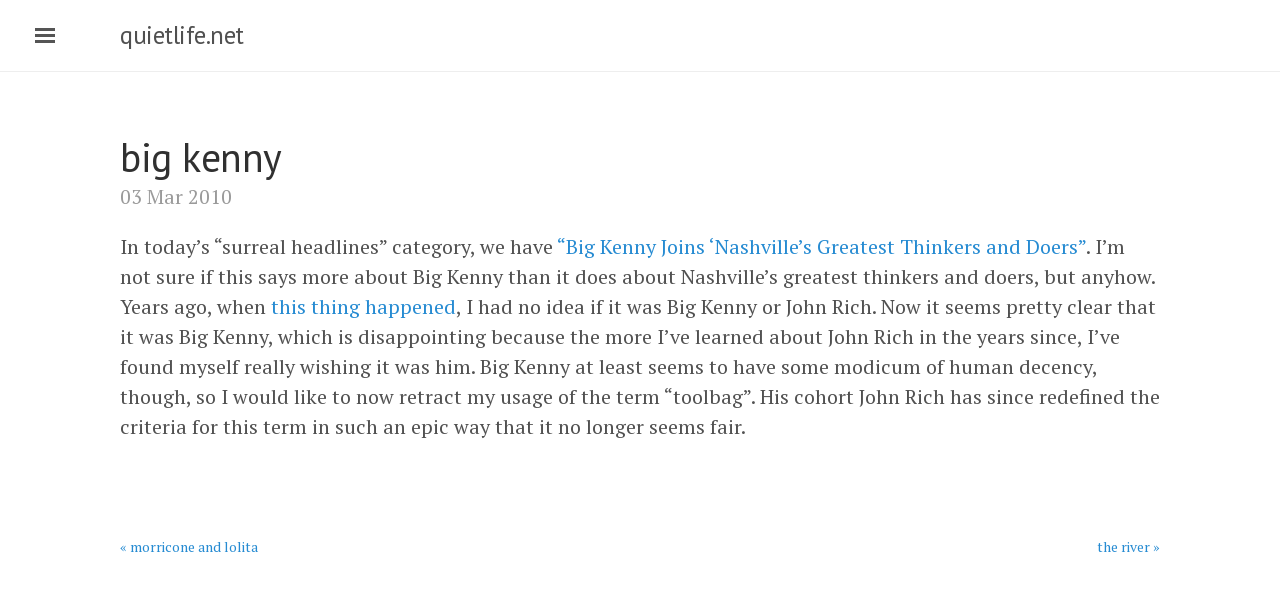

--- FILE ---
content_type: text/html; charset=utf-8
request_url: https://quietlife.net/2010/03/03/big-kenny/
body_size: 2555
content:
<!DOCTYPE html>
<html lang="en-us">

  <head>
  <link href="https://gmpg.org/xfn/11" rel="profile">
  <meta http-equiv="X-UA-Compatible" content="IE=edge">
  <meta http-equiv="content-type" content="text/html; charset=utf-8">

  <!-- Enable responsiveness on mobile devices-->
  <meta name="viewport" content="width=device-width, initial-scale=1.0, maximum-scale=1">

  <title>
    
      big kenny &middot; quietlife.net
    
  </title>

  <!-- CSS -->
  <link rel="stylesheet" href="/public/css/poole.css?v=9">
  <link rel="stylesheet" href="/public/css/syntax.css?v=4">
  <link rel="stylesheet" href="/public/css/lanyon.css?v=4">
  <link rel="stylesheet" href="https://fonts.googleapis.com/css?family=PT+Serif:400,400italic,700%7CPT+Sans:400">

  <!-- Icons -->
  <link rel="shortcut icon" href="/public/favicon.ico">

  <!-- RSS -->
  <link rel="alternate" type="application/rss+xml" title="RSS" href="/atom.xml">

  <script>
  (function(i,s,o,g,r,a,m){i['GoogleAnalyticsObject']=r;i[r]=i[r]||function(){
  (i[r].q=i[r].q||[]).push(arguments)},i[r].l=1*new Date();a=s.createElement(o),
  m=s.getElementsByTagName(o)[0];a.async=1;a.src=g;m.parentNode.insertBefore(a,m)
  })(window,document,'script','https://www.google-analytics.com/analytics.js','ga');

  ga('create', 'UA-91992813-1', 'auto');
  ga('send', 'pageview');

  </script>

</head>


  <body>

    <!-- Target for toggling the sidebar `.sidebar-checkbox` is for regular
     styles, `#sidebar-checkbox` for behavior. -->
<input type="checkbox" class="sidebar-checkbox" id="sidebar-checkbox">

<!-- Toggleable sidebar -->
<div class="sidebar" id="sidebar">
  <div class="sidebar-item">
    <p>What we honor as prudence in our elders is simply panic in action.</p>
  </div>

  <nav class="sidebar-nav">
    <a class="sidebar-nav-item" href="/">Home</a>
    <a class="sidebar-nav-item" href="/about/">About
    <a class="sidebar-nav-item" href="/archive/">Archive</a>
    <a class="sidebar-nav-item" href="http://www.chriswage.com/">Photos</a>
  </nav>

  <div class="sidebar-item">
    <div id="search">
      <form role="search" method="get" action="/search/">
        <input id="searchString" name="searchString"type="text">
        <input id="searchButton" name="googleSearchName" type="submit" value="Search">
      </form>
    </div>
  </div>

  <div class="sidebar-item">
    <p>
      &copy; 2026. All rights reserved.
    </p>
  </div>
</div>


    <!-- Wrap is the content to shift when toggling the sidebar. We wrap the
         content to avoid any CSS collisions with our real content. -->
    <div class="wrap">
      <div class="masthead">
        <div class="container">
          <h3 class="masthead-title">
            <a href="/" title="Home">quietlife.net</a>
            <small></small>
          </h3>
        </div>
      </div>

      <div class="container content">
        <div class="post">
  <h1 class="post-title">big kenny</h1>
  <span class="post-date">03 Mar 2010</span>
  <p>In today’s “surreal headlines” category, we have <a href="http://blogs.nashvillescene.com/pitw/2010/03/ted_ahead_nashvilles_greatest.php">“Big Kenny Joins ‘Nashville’s Greatest Thinkers and Doers”</a>. I’m not sure if this says more about Big Kenny than it does about Nashville’s greatest thinkers and doers, but anyhow. Years ago, when <a href="http://chris.quietlife.net/2006/03/21/big-and-rich/">this thing happened</a>, I had no idea if it was Big Kenny or John Rich. Now it seems pretty clear that it was Big Kenny, which is disappointing because the more I’ve learned about John Rich in the years since, I’ve found myself really wishing it was him. Big Kenny at least seems to have some modicum of human decency, though, so I would like to now retract my usage of the term “toolbag”. His cohort John Rich has since redefined the criteria for this term in such an epic way that it no longer seems fair.</p>


</div>

<div class="PageNavigation">
  
  <a class="prev" href="/2010/02/15/morricone-and-lolita/">&laquo; morricone and lolita</a>
  
  
  <a class="next" href="/2010/03/03/the-river/">the river &raquo;</a>
  
</div>

<div id="disqus_thread"></div>
<script>
/**
* RECOMMENDED CONFIGURATION VARIABLES: EDIT AND UNCOMMENT THE SECTION BELOW TO INSERT DYNAMIC VALUES FROM YOUR PLATFORM OR CMS.
* LEARN WHY DEFINING THESE VARIABLES IS IMPORTANT: https://disqus.com/admin/universalcode/#configuration-variables
*/
var disqus_config = function () {
this.page.url = "http://quietlife.net/2010/03/03/big-kenny/"; // Replace PAGE_URL with your page's canonical URL variable
this.page.identifier = "2664 http://quietlife.net/2010/03/03/big-kenny/"; // Replace PAGE_IDENTIFIER with your page's unique identifier variable
};
(function() { // DON'T EDIT BELOW THIS LINE
var d = document, s = d.createElement('script');

s.src = '//quietlife.disqus.com/embed.js';

s.setAttribute('data-timestamp', +new Date());
(d.head || d.body).appendChild(s);
})();
</script>
<noscript>Please enable JavaScript to view the <a href="https://disqus.com/?ref_noscript" rel="nofollow">comments powered by Disqus.</a></noscript>

</div>


      </div>
    </div>

    <label for="sidebar-checkbox" class="sidebar-toggle"></label>

    <script>
      (function(document) {
        var toggle = document.querySelector('.sidebar-toggle');
        var sidebar = document.querySelector('#sidebar');
        var checkbox = document.querySelector('#sidebar-checkbox');

        document.addEventListener('click', function(e) {
          var target = e.target;

          if(!checkbox.checked ||
             sidebar.contains(target) ||
             (target === checkbox || target === toggle)) return;

          checkbox.checked = false;
        }, false);
      })(document);
    </script>
  <script defer src="https://static.cloudflareinsights.com/beacon.min.js/vcd15cbe7772f49c399c6a5babf22c1241717689176015" integrity="sha512-ZpsOmlRQV6y907TI0dKBHq9Md29nnaEIPlkf84rnaERnq6zvWvPUqr2ft8M1aS28oN72PdrCzSjY4U6VaAw1EQ==" data-cf-beacon='{"version":"2024.11.0","token":"73c0a43c3ce2401183e6fc6bcb6eeca1","r":1,"server_timing":{"name":{"cfCacheStatus":true,"cfEdge":true,"cfExtPri":true,"cfL4":true,"cfOrigin":true,"cfSpeedBrain":true},"location_startswith":null}}' crossorigin="anonymous"></script>
</body>
</html>


--- FILE ---
content_type: text/css; charset=utf-8
request_url: https://quietlife.net/public/css/lanyon.css?v=4
body_size: 2998
content:
/*
 *  ___
 * /\_ \
 * \//\ \      __      ___   __  __    ___     ___
 *   \ \ \   /'__`\  /' _ `\/\ \/\ \  / __`\ /' _ `\
 *    \_\ \_/\ \_\.\_/\ \/\ \ \ \_\ \/\ \_\ \/\ \/\ \
 *    /\____\ \__/.\_\ \_\ \_\/`____ \ \____/\ \_\ \_\
 *    \/____/\/__/\/_/\/_/\/_/`/___/> \/___/  \/_/\/_/
 *                               /\___/
 *                               \/__/
 *
 * Designed, built, and released under MIT license by @mdo. Learn more at
 * https://github.com/poole/lanyon.
 */


/*
 * Contents
 *
 * Global resets
 * Masthead
 * Sidebar
 * Slide effect
 * Posts and pages
 * Pagination
 * Reverse layout
 * Themes
 */


/*
 * Global resets
 *
 * Update the foundational and global aspects of the page.
 */

/* Prevent scroll on narrow devices */
html,
body {
  overflow-x: hidden;
}

html {
  font-family: "PT Serif", Georgia, "Times New Roman", serif;
}

h1, h2, h3, h4, h5, h6 {
  font-family: "PT Sans", Helvetica, Arial, sans-serif;
  font-weight: 400;
  color: #313131;
  letter-spacing: -.025rem;
}


/*
 * Wrapper
 *
 * The wrapper is used to position site content when the sidebar is toggled. We
 * use an outter wrap to position the sidebar without interferring with the
 * regular page content.
 */

.wrap {
  position: relative;
  width: 100%;
}


/*
 * Container
 *
 * Center the page content.
 */

.container {
  max-width: 90%;
}
@media (min-width: 48em) {
  .container {
    max-width: 44rem;
  }
}
@media (min-width: 64em) {
  .container {
    max-width: 56rem;
  }
}


/*
 * Masthead
 *
 * Super small header above the content for site name and short description.
 */

.masthead {
  padding-top:    1rem;
  padding-bottom: 1rem;
  margin-bottom: 3rem;
  border-bottom: 1px solid #eee;
}
.masthead-title {
  margin-top: 0;
  margin-bottom: 0;
  color: #505050;
}
.masthead-title a {
  color: #505050;
}
.masthead-title small {
  font-size: 75%;
  font-weight: 400;
  color: #c0c0c0;
  letter-spacing: 0;
}

@media (max-width: 48em) {
  .masthead-title {
    text-align: center;
  }
  .masthead-title small {
    display: none;
  }
}


/*
 * Sidebar
 *
 * The sidebar is the drawer, the item we are toggling with our handy hamburger
 * button in the corner of the page.
 *
 * This particular sidebar implementation was inspired by Chris Coyier's
 * "Offcanvas Menu with CSS Target" article, and the checkbox variation from the
 * comments by a reader. It modifies both implementations to continue using the
 * checkbox (no change in URL means no polluted browser history), but this uses
 * `position` for the menu to avoid some potential content reflow issues.
 *
 * Source: http://css-tricks.com/off-canvas-menu-with-css-target/#comment-207504
 */

/* Style and "hide" the sidebar */
.sidebar {
  position: fixed;
  top: 0;
  bottom: 0;
  left: -14rem;
  width: 14rem;
  visibility: hidden;
  overflow-y: auto;
  font-family: "PT Sans", Helvetica, Arial, sans-serif;
  font-size: .875rem; /* 15px */
  color: rgba(255,255,255,.6);
  background-color: #202020;
  -webkit-transition: all .3s ease-in-out;
          transition: all .3s ease-in-out;
}
@media (min-width: 30em) {
  .sidebar {
    font-size: .75rem; /* 14px */
  }
}

/* Sidebar content */
.sidebar a {
  font-weight: normal;
  color: #fff;
}
.sidebar-item {
  padding: 1rem;
}
.sidebar-item p:last-child {
  margin-bottom: 0;
}

/* Sidebar nav */
.sidebar-nav {
  border-bottom: 1px solid rgba(255,255,255,.1);
}
.sidebar-nav-item {
  display: block;
  padding: .5rem 1rem;
  border-top: 1px solid rgba(255,255,255,.1);
}
.sidebar-nav-item.active,
a.sidebar-nav-item:hover,
a.sidebar-nav-item:focus {
  text-decoration: none;
  background-color: rgba(255,255,255,.1);
  border-color: transparent;
}

@media (min-width: 48em) {
  .sidebar-item {
    padding: 1.5rem;
  }
  .sidebar-nav-item {
    padding-left:  1.5rem;
    padding-right: 1.5rem;
  }
}

/* Hide the sidebar checkbox that we toggle with `.sidebar-toggle` */
.sidebar-checkbox {
  position: absolute;
  opacity: 0;
  -webkit-user-select: none;
     -moz-user-select: none;
          user-select: none;
}

/* Style the `label` that we use to target the `.sidebar-checkbox` */
.sidebar-toggle {
  position: absolute;
  top:  .8rem;
  left: 1rem;
  display: block;
  padding: .25rem .75rem;
  color: #505050;
  background-color: #fff;
  border-radius: .25rem;
  cursor: pointer;
}

.sidebar-toggle:before {
  display: inline-block;
  width: 1rem;
  height: .75rem;
  content: "";
  background-image: -webkit-linear-gradient(to bottom, #555, #555 20%, #fff 20%, #fff 40%, #555 40%, #555 60%, #fff 60%, #fff 80%, #555 80%, #555 100%);
  background-image:    -moz-linear-gradient(to bottom, #555, #555 20%, #fff 20%, #fff 40%, #555 40%, #555 60%, #fff 60%, #fff 80%, #555 80%, #555 100%);
  background-image:     -ms-linear-gradient(to bottom, #555, #555 20%, #fff 20%, #fff 40%, #555 40%, #555 60%, #fff 60%, #fff 80%, #555 80%, #555 100%);
  background-image:         linear-gradient(to bottom, #555, #555 20%, #fff 20%, #fff 40%, #555 40%, #555 60%, #fff 60%, #fff 80%, #555 80%, #555 100%);
}

.sidebar-toggle:active,
#sidebar-checkbox:focus ~ .sidebar-toggle,
#sidebar-checkbox:checked ~ .sidebar-toggle {
  color: #fff;
  background-color: #555;
}

.sidebar-toggle:active:before,
#sidebar-checkbox:focus ~ .sidebar-toggle:before,
#sidebar-checkbox:checked ~ .sidebar-toggle:before {
  background-image: -webkit-linear-gradient(to bottom, #fff, #fff 20%, #555 20%, #555 40%, #fff 40%, #fff 60%, #555 60%, #555 80%, #fff 80%, #fff 100%);
  background-image:    -moz-linear-gradient(to bottom, #fff, #fff 20%, #555 20%, #555 40%, #fff 40%, #fff 60%, #555 60%, #555 80%, #fff 80%, #fff 100%);
  background-image:     -ms-linear-gradient(to bottom, #fff, #fff 20%, #555 20%, #555 40%, #fff 40%, #fff 60%, #555 60%, #555 80%, #fff 80%, #fff 100%);
  background-image:         linear-gradient(to bottom, #fff, #fff 20%, #555 20%, #555 40%, #fff 40%, #fff 60%, #555 60%, #555 80%, #fff 80%, #fff 100%);
}

@media (min-width: 30.1em) {
  .sidebar-toggle {
    position: fixed;
  }
}

@media print {
  .sidebar-toggle {
    display: none;
  }
}

/* Slide effect
 *
 * Handle the sliding effects of the sidebar and content in one spot, seperate
 * from the default styles.
 *
 * As an a heads up, we don't use `transform: translate3d()` here because when
 * mixed with `position: fixed;` for the sidebar toggle, it creates a new
 * containing block. Put simply, the fixed sidebar toggle behaves like
 * `position: absolute;` when transformed.
 *
 * Read more about it at http://meyerweb.com/eric/thoughts/2011/09/12/.
 */

.wrap,
.sidebar,
.sidebar-toggle {
  -webkit-backface-visibility: hidden;
      -ms-backface-visibility: hidden;
          backface-visibility: hidden;
}
.wrap,
.sidebar-toggle {
  -webkit-transition: -webkit-transform .3s ease-in-out;
          transition: transform .3s ease-in-out;
}

#sidebar-checkbox:checked + .sidebar {
  z-index: 10;
  visibility: visible;
}
#sidebar-checkbox:checked ~ .sidebar,
#sidebar-checkbox:checked ~ .wrap,
#sidebar-checkbox:checked ~ .sidebar-toggle {
  -webkit-transform: translateX(14rem);
      -ms-transform: translateX(14rem);
          transform: translateX(14rem);
}


/*
 * Posts and pages
 *
 * Each post is wrapped in `.post` and is used on default and post layouts. Each
 * page is wrapped in `.page` and is only used on the page layout.
 */

.page,
.post {
  margin-bottom: 4em;
}

/* Blog post or page title */
.page-title,
.post-title,
.post-title a {
  color: #303030;
}
.page-title,
.post-title {
  margin-top: 0;
}

/* Meta data line below post title */
.post-date {
  display: block;
  margin-top: -.5rem;
  margin-bottom: 1rem;
  color: #9a9a9a;
}

/* Related posts */
.related {
  padding-top: 2rem;
  padding-bottom: 2rem;
  border-top: 1px solid #eee;
}
.related-posts {
  padding-left: 0;
  list-style: none;
}
.related-posts h3 {
  margin-top: 0;
}
.related-posts li small {
  font-size: 75%;
  color: #999;
}
.related-posts li a:hover {
  color: #268bd2;
  text-decoration: none;
}
.related-posts li a:hover small {
  color: inherit;
}


/*
 * Pagination
 *
 * Super lightweight (HTML-wise) blog pagination. `span`s are provide for when
 * there are no more previous or next posts to show.
 */

.pagination {
  overflow: hidden; /* clearfix */
  margin-left: -1rem;
  margin-right: -1rem;
  font-family: "PT Sans", Helvetica, Arial, sans-serif;
  color: #ccc;
  text-align: center;
}

/* Pagination items can be `span`s or `a`s */
.pagination-item {
  display: block;
  padding: 1rem;
  border: 1px solid #eee;
}
.pagination-item:first-child {
  margin-bottom: -1px;
}

/* Only provide a hover state for linked pagination items */
a.pagination-item:hover {
  background-color: #f5f5f5;
}

@media (min-width: 30em) {
  .pagination {
    margin: 3rem 0;
  }
  .pagination-item {
    float: left;
    width: 50%;
  }
  .pagination-item:first-child {
    margin-bottom: 0;
    border-top-left-radius:    4px;
    border-bottom-left-radius: 4px;
  }
  .pagination-item:last-child {
    margin-left: -1px;
    border-top-right-radius:    4px;
    border-bottom-right-radius: 4px;
  }
}


/*
 * Reverse layout
 *
 * Flip the orientation of the page by placing the `.sidebar` and sidebar toggle
 * on the right side.
 */

.layout-reverse .sidebar {
  left: auto;
  right: -14rem;
}
.layout-reverse .sidebar-toggle {
  left: auto;
  right: 1rem;
}

.layout-reverse #sidebar-checkbox:checked ~ .sidebar,
.layout-reverse #sidebar-checkbox:checked ~ .wrap,
.layout-reverse #sidebar-checkbox:checked ~ .sidebar-toggle {
  -webkit-transform: translateX(-14rem);
      -ms-transform: translateX(-14rem);
          transform: translateX(-14rem);
}


/*
 * Themes
 *
 * Apply custom color schemes by adding the appropriate class to the `body`.
 * Based on colors from Base16: http://chriskempson.github.io/base16/#default.
 */

/* Red */
.theme-base-08 .sidebar,
.theme-base-08 .sidebar-toggle:active,
.theme-base-08 #sidebar-checkbox:checked ~ .sidebar-toggle {
  background-color: #ac4142;
}
.theme-base-08 .container a,
.theme-base-08 .sidebar-toggle,
.theme-base-08 .related-posts li a:hover {
  color: #ac4142;
}

/* Orange */
.theme-base-09 .sidebar,
.theme-base-09 .sidebar-toggle:active,
.theme-base-09 #sidebar-checkbox:checked ~ .sidebar-toggle {
  background-color: #d28445;
}
.theme-base-09 .container a,
.theme-base-09 .sidebar-toggle,
.theme-base-09 .related-posts li a:hover {
  color: #d28445;
}

/* Yellow */
.theme-base-0a .sidebar,
.theme-base-0a .sidebar-toggle:active,
.theme-base-0a #sidebar-checkbox:checked ~ .sidebar-toggle {
  background-color: #f4bf75;
}
.theme-base-0a .container a,
.theme-base-0a .sidebar-toggle,
.theme-base-0a .related-posts li a:hover {
  color: #f4bf75;
}

/* Green */
.theme-base-0b .sidebar,
.theme-base-0b .sidebar-toggle:active,
.theme-base-0b #sidebar-checkbox:checked ~ .sidebar-toggle {
  background-color: #90a959;
}
.theme-base-0b .container a,
.theme-base-0b .sidebar-toggle,
.theme-base-0b .related-posts li a:hover {
  color: #90a959;
}

/* Cyan */
.theme-base-0c .sidebar,
.theme-base-0c .sidebar-toggle:active,
.theme-base-0c #sidebar-checkbox:checked ~ .sidebar-toggle {
  background-color: #75b5aa;
}
.theme-base-0c .container a,
.theme-base-0c .sidebar-toggle,
.theme-base-0c .related-posts li a:hover {
  color: #75b5aa;
}

/* Blue */
.theme-base-0d .sidebar,
.theme-base-0d .sidebar-toggle:active,
.theme-base-0d #sidebar-checkbox:checked ~ .sidebar-toggle {
  background-color: #6a9fb5;
}
.theme-base-0d .container a,
.theme-base-0d .sidebar-toggle,
.theme-base-0d .related-posts li a:hover {
  color: #6a9fb5;
}

/* Magenta */
.theme-base-0e .sidebar,
.theme-base-0e .sidebar-toggle:active,
.theme-base-0e #sidebar-checkbox:checked ~ .sidebar-toggle {
  background-color: #aa759f;
}
.theme-base-0e .container a,
.theme-base-0e .sidebar-toggle,
.theme-base-0e .related-posts li a:hover {
  color: #aa759f;
}

/* Brown */
.theme-base-0f .sidebar,
.theme-base-0f .sidebar-toggle:active,
.theme-base-0f #sidebar-checkbox:checked ~ .sidebar-toggle {
  background-color: #8f5536;
}
.theme-base-0f .container a,
.theme-base-0f .sidebar-toggle,
.theme-base-0f .related-posts li a:hover {
  color: #8f5536;
}


/*
 * Overlay sidebar
 *
 * Make the sidebar content overlay the viewport content instead of pushing it
 * aside when toggled.
 */

.sidebar-overlay #sidebar-checkbox:checked ~ .wrap {
  -webkit-transform: translateX(0);
      -ms-transform: translateX(0);
          transform: translateX(0);
}
.sidebar-overlay #sidebar-checkbox:checked ~ .sidebar-toggle {
  box-shadow: 0 0 0 .25rem #fff;
}
.sidebar-overlay #sidebar-checkbox:checked ~ .sidebar {
  box-shadow: .25rem 0 .5rem rgba(0,0,0,.1);
}

/* Only one tweak for a reverse layout */
.layout-reverse.sidebar-overlay #sidebar-checkbox:checked ~ .sidebar {
  box-shadow: -.25rem 0 .5rem rgba(0,0,0,.1);
}

.PageNavigation {
    font-size: 14px;
    display: block;
    width: auto;
    overflow: hidden;
}

.PageNavigation a {
    display: block;
    width: 50%;
    float: left;
    margin: 1em 0;
}

.PageNavigation .next {
    text-align: right;
}


--- FILE ---
content_type: text/plain
request_url: https://www.google-analytics.com/j/collect?v=1&_v=j102&a=1478016358&t=pageview&_s=1&dl=https%3A%2F%2Fquietlife.net%2F2010%2F03%2F03%2Fbig-kenny%2F&ul=en-us%40posix&dt=big%20kenny%20%C2%B7%20quietlife.net&sr=1280x720&vp=1280x720&_u=IEBAAEABAAAAACAAI~&jid=128254980&gjid=1783865963&cid=1028332168.1769357866&tid=UA-91992813-1&_gid=1449835677.1769357866&_r=1&_slc=1&z=262896673
body_size: -450
content:
2,cG-7K4LXB2SWC